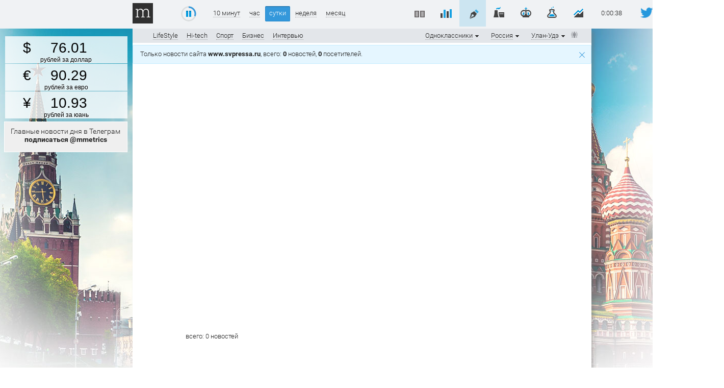

--- FILE ---
content_type: text/html; charset=utf-8
request_url: https://www.google.com/recaptcha/api2/aframe
body_size: 258
content:
<!DOCTYPE HTML><html><head><meta http-equiv="content-type" content="text/html; charset=UTF-8"></head><body><script nonce="mCJydjSm8emWAGLuJXc9AQ">/** Anti-fraud and anti-abuse applications only. See google.com/recaptcha */ try{var clients={'sodar':'https://pagead2.googlesyndication.com/pagead/sodar?'};window.addEventListener("message",function(a){try{if(a.source===window.parent){var b=JSON.parse(a.data);var c=clients[b['id']];if(c){var d=document.createElement('img');d.src=c+b['params']+'&rc='+(localStorage.getItem("rc::a")?sessionStorage.getItem("rc::b"):"");window.document.body.appendChild(d);sessionStorage.setItem("rc::e",parseInt(sessionStorage.getItem("rc::e")||0)+1);localStorage.setItem("rc::h",'1769472061205');}}}catch(b){}});window.parent.postMessage("_grecaptcha_ready", "*");}catch(b){}</script></body></html>

--- FILE ---
content_type: text/css; charset=utf-8
request_url: https://mediametrics.ru/css/jquery.formstyler.css
body_size: 2460
content:
.jq-checkbox {
	top: -1px;
	width: 14px;
	height: 14px;
	border: 1px solid #C3C3C3;
        -webkit-border-radius:2px;
        -moz-border-radius:2px;
        border-radius:2px;
	background: #ffffff;
        -moz-box-shadow: inset 0 1px 2px #d2d2d2;
        -webkit-box-shadow: inset 0 1px 2px #d2d2d2;
        box-shadow: inset 0 1px 2px #d2d2d2;
	vertical-align: middle;
	cursor: pointer;
        margin-right: 15px;
}
.jq-checkbox.checked .jq-checkbox__div {
	width: 8px;
	height: 6px;
	margin: 4px 0 0 3px;
	background: url(../img/styler-checkbox.png) no-repeat left top;
}
.jq-checkbox.focused {
	border: 1px solid #08C;
}
.jq-checkbox.disabled {
	opacity: 0.55;
	filter: alpha(opacity=55);
}


.jq-radio {
	width: 12px;
	height: 12px;
	border: 1px solid #C3C3C3;
	border-radius: 50%;
	background: #F6F6F6 url([data-uri]) 0 -1px repeat-x;
	box-shadow: 0 1px 1px rgba(0,0,0,0.05), inset -1px -1px #FFF, inset 1px -1px #FFF;
	vertical-align: middle;
	cursor: pointer;
}
.jq-radio.checked .jq-radio__div {
	width: 6px;
	height: 6px;
	margin: 3px 0 0 3px;
	border-radius: 50%;
	background: #666;
}
.jq-radio.focused {
	border: 1px solid #08C;
}
.jq-radio.disabled {
	opacity: 0.55;
	filter: alpha(opacity=55);
}


.jq-file {
	width: 270px;
	box-shadow: 0 1px 2px rgba(0,0,0,0.1);
	border-radius: 4px;
}
.jq-file input {
	cursor: pointer;
	height: auto;
	line-height: 1em;
}
.jq-file__name {
	-moz-box-sizing: border-box;
	box-sizing: border-box;
	width: 100%;
	height: 32px;
	padding: 0 80px 0 10px;
	color: #333;
	font: 14px/30px Arial, sans-serif;
	white-space: nowrap;
	text-overflow: ellipsis;
	overflow: hidden;
	border: 1px solid #CCC;
	border-bottom-color: #B3B3B3;
	border-radius: 4px;
	box-shadow: inset 1px 1px #F1F1F1;
	background: #FFF;
}
.focused .jq-file__name {
	border: 1px solid #5794BF;
}
.jq-file__browse {
	position: absolute;
	top: 1px;
	right: 1px;
	padding: 0 10px;
	border-left: 1px solid #CCC;
	border-radius: 0 4px 4px 0;
	background: #F1F1F1 url([data-uri]) repeat-x;
	box-shadow: inset 1px -1px #F1F1F1, inset -1px 0 #F1F1F1, 0 1px 2px rgba(0,0,0,0.1);
	color: #333;
	text-shadow: 1px 1px #FFF;
	font: 14px/30px Arial, sans-serif;
}
.jq-file:hover .jq-file__browse {
	background-color: #E6E6E6;
	background-position: 0 -10px;
}
.jq-file:active .jq-file__browse {
	background: #F5F5F5;
	box-shadow: inset 1px 1px 3px #DDD;
}
.jq-file.disabled .jq-file__name {
	color: #888;
}
.jq-file.disabled,
.jq-file.disabled .jq-file__browse {
	border-color: #CCC;
	background: #F5F5F5;
	box-shadow: none;
	color: #888;
}


.jq-selectbox {
	vertical-align: middle;
	cursor: pointer;
}
.jq-selectbox__select {
	height: 30px;
	padding: 0 45px 0 10px;
	border: 1px solid #CCC;
	border-bottom-color: #B3B3B3;
	border-radius: 4px;
	background: #F5F5F5 url([data-uri]) repeat-x;
	box-shadow: inset 1px -1px #F1F1F1, inset -1px 0 #F1F1F1, 0 1px 2px rgba(0,0,0,0.1);
	color: #333;
	text-shadow: 1px 1px #FFF;
	font: 14px/30px Arial, sans-serif;
}
.jq-selectbox__select:hover {
	background-color: #E6E6E6;
	background-position: 0 -10px;
}
.jq-selectbox__select:active {
	background: #F5F5F5;
	box-shadow: inset 1px 1px 3px #DDD;
}
.jq-selectbox.focused .jq-selectbox__select {
	border: 1px solid #5794BF;
}
.jq-selectbox.disabled .jq-selectbox__select {
	border-color: #CCC;
	background: #F5F5F5;
	box-shadow: none;
	color: #888;
}
.jq-selectbox__select-text {
	display: block;
	width: 100%;
	overflow: hidden;
	text-overflow: ellipsis;
	white-space: nowrap;
}
.jq-selectbox__trigger {
	position: absolute;
	top: 0;
	right: 0;
	width: 34px;
	height: 100%;
	border-left: 1px solid #CCC;
}
.jq-selectbox__trigger-arrow {
	position: absolute;
	top: 14px;
	right: 12px;
	width: 0;
	height: 0;
	overflow: hidden;
	border-top: 5px solid #000;
	border-right: 5px solid transparent;
	border-left: 5px solid transparent;
	opacity: 0.3;
	filter: alpha(opacity=30);
}
.jq-selectbox:hover .jq-selectbox__trigger-arrow {
	opacity: 1;
	filter: alpha(opacity=100);
}
.jq-selectbox.disabled .jq-selectbox__trigger-arrow {
	opacity: 0.3;
	filter: alpha(opacity=30);
}
.jq-selectbox__dropdown {
	top: 33px;
	width: 100%;
	-moz-box-sizing: border-box;
	box-sizing: border-box;
	margin: 0;
	padding: 0;
	border: 1px solid #CCC;
	border-radius: 4px;
	background: #FFF;
	box-shadow: 0 2px 10px rgba(0,0,0,0.2);
	font: 14px/18px Arial, sans-serif;
}
.jq-selectbox__search {
	margin: 5px;
}
.jq-selectbox__search input {
	-moz-box-sizing: border-box;
	box-sizing: border-box;
	width: 100%;
	margin: 0;
	padding: 5px 27px 6px 8px;
	outline: none;
	border: 1px solid #CCC;
	border-radius: 3px;
	background: url([data-uri]) no-repeat 100% 50%;
	box-shadow: inset 1px 1px #F1F1F1;
	color: #333;
	-webkit-appearance: textfield;
}
.jq-selectbox__search input::-webkit-search-cancel-button,
.jq-selectbox__search input::-webkit-search-decoration {
	-webkit-appearance: none;
}
.jq-selectbox__not-found {
	margin: 5px;
	padding: 5px 8px 6px;
	background: #F0F0F0;
	font-size: 13px;
}
.jq-selectbox ul {
	margin: 0;
	padding: 0;
}
.jq-selectbox li {
	min-height: 18px;
	padding: 5px 10px 6px;
	color: #231F20;
}
.jq-selectbox li.selected {
	background-color: #A3ABB1;
	color: #FFF;
}
.jq-selectbox li:hover {
	background-color: #08C;
	color: #FFF;
}
.jq-selectbox li.disabled {
	color: #AAA;
}
.jq-selectbox li.disabled:hover {
	background: none;
}
.jq-selectbox li.optgroup {
	font-weight: bold;
}
.jq-selectbox li.optgroup:hover {
	background: none;
	color: #231F20;
	cursor: default;
}
.jq-selectbox li.option {
	padding-left: 25px;
}


.jq-select-multiple {
	-moz-box-sizing: border-box;
	box-sizing: border-box;
	padding: 1px;
	border: 1px solid #CCC;
	border-bottom-color: #B3B3B3;
	border-radius: 4px;
	box-shadow: inset 1px 1px #F1F1F1, 0 1px 2px rgba(0,0,0,0.1);
	background: #FFF;
	color: #333;
	font: 14px/18px Arial, sans-serif;
	cursor: default;
}
.jq-select-multiple.focused {
	border: 1px solid #5794BF;
}
.jq-select-multiple.disabled {
	border-color: #CCC;
	background: #F5F5F5;
	box-shadow: none;
	color: #888;
}
.jq-select-multiple ul {
	margin: 0;
	padding: 0;
}
.jq-select-multiple li {
	padding: 3px 9px 4px;
	list-style: none;
}
.jq-select-multiple li:first-child {
	border-radius: 3px 3px 0 0;
}
.jq-select-multiple li:last-child {
	border-radius: 0 0 3px 3px;
}
.jq-select-multiple li.selected {
	background: #08C;
	color: #FFF;
}
.jq-select-multiple li.disabled {
	color: #AAA;
}
.jq-select-multiple.disabled li.selected,
.jq-select-multiple li.selected.disabled {
	background: #CCC;
	color: #FFF;
}
.jq-select-multiple li.optgroup {
	font-weight: bold;
}
.jq-select-multiple li.option {
	padding-left: 25px;
}


input[type="email"].styler,
input[type="number"].styler,
input[type="password"].styler,
input[type="search"].styler,
input[type="tel"].styler,
input[type="text"].styler,
input[type="url"].styler,
textarea.styler {
	padding: 7px 10px;
	border: 1px solid #d1d1d1;
        border-top-color: #ababab;
	border-bottom-color: #dedede;
	-webkit-border-radius:2px;
        -moz-border-radius:2px;
        border-radius:2px;
        -moz-box-shadow: inset 0px 2px 2px #d2d2d2;
        -webkit-box-shadow: inset 0px 2px 2px #d2d2d2;
        box-shadow: inset 0px 2px 2px #d2d2d2;
	color: #222222;
	font: 300 13px/13px 'Roboto', Arial, Helvetica, sans-serif;
}
input[type="search"].styler {
	-webkit-appearance: none;
}
textarea.styler {
	overflow: auto;
}
input[type="email"].styler:hover,
input[type="number"].styler:hover,
input[type="password"].styler:hover,
input[type="search"].styler:hover,
input[type="tel"].styler:hover,
input[type="text"].styler:hover,
input[type="url"].styler:hover,
textarea.styler:hover {
	border-color: #B3B3B3;
}
input[type="email"].styler:focus,
input[type="number"].styler:focus,
input[type="password"].styler:focus,
input[type="search"].styler:focus,
input[type="tel"].styler:focus,
input[type="text"].styler:focus,
input[type="url"].styler:focus,
textarea.styler:focus {
	border-color: #CCC;
	border-top-color: #B3B3B3;
	box-shadow: inset 0 1px 2px rgba(0,0,0,0.1);
	outline: none;
}
button.styler,
input[type="button"].styler,
input[type="submit"].styler,
input[type="reset"].styler {
	overflow: visible;
	padding: 7px 11px;
	outline: none;
	border: 1px solid #CCC;
	border-bottom-color: #B3B3B3;
	border-radius: 4px;
	background: #F1F1F1 url([data-uri]) repeat-x;
	box-shadow: inset 1px -1px #F1F1F1, inset -1px 0 #F1F1F1, 0 1px 2px rgba(0,0,0,0.1);
	color: #333;
	text-shadow: 1px 1px #FFF;
	font: 14px Arial, sans-serif;
	cursor: pointer;
}
button.styler::-moz-focus-inner,
input[type="button"].styler::-moz-focus-inner,
input[type="submit"].styler::-moz-focus-inner,
input[type="reset"].styler::-moz-focus-inner {
	padding: 0;
	border: 0;
}
button.styler:after {
	content: '';
}
button.styler:not([disabled]):hover,
input[type="button"].styler:not([disabled]):hover,
input[type="submit"].styler:not([disabled]):hover,
input[type="reset"].styler:hover {
	background-color: #E6E6E6;
	background-position: 0 -10px;
}
button.styler:not([disabled]):active,
input[type="button"].styler:not([disabled]):active,
input[type="submit"].styler:not([disabled]):active,
input[type="reset"].styler:active {
	background: #F5F5F5;
	box-shadow: inset 1px 1px 3px #DDD;
}
button.styler[disabled],
input[type="button"].styler[disabled],
input[type="submit"].styler[disabled] {
	border-color: #CCC;
	background: #F5F5F5;
	box-shadow: none;
	color: #888;
}

--- FILE ---
content_type: application/javascript
request_url: https://radio.mediametrics.ru/_export/cbrf.js?1769472055622
body_size: 83
content:
stockCurrencyHandle(
[
["USD",76.0101,0],
["EUR",90.2877,0],
["CNY",10.9315,0]
]);
